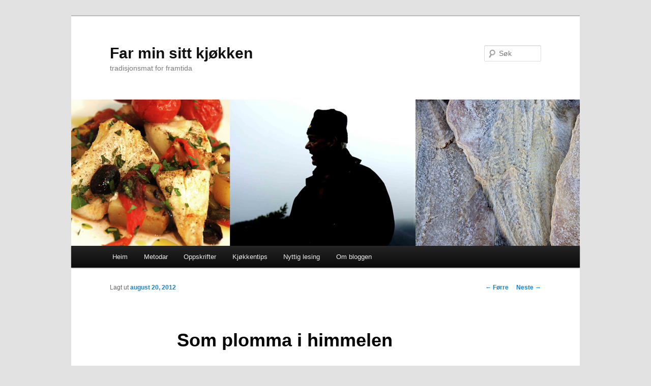

--- FILE ---
content_type: text/html; charset=UTF-8
request_url: https://farminsittkjokken.com/som-plomma-i-himmelen/
body_size: 13008
content:
<!DOCTYPE html>
<!--[if IE 6]>
<html id="ie6" lang="nn-NO">
<![endif]-->
<!--[if IE 7]>
<html id="ie7" lang="nn-NO">
<![endif]-->
<!--[if IE 8]>
<html id="ie8" lang="nn-NO">
<![endif]-->
<!--[if !(IE 6) & !(IE 7) & !(IE 8)]><!-->
<html lang="nn-NO">
<!--<![endif]-->
<head>
<meta charset="UTF-8" />
<meta name="viewport" content="width=device-width" />
<title>
Som plomma i himmelen | Far min sitt kjøkken	</title>
<link rel="profile" href="https://gmpg.org/xfn/11" />
<link rel="stylesheet" type="text/css" media="all" href="https://farminsittkjokken.com/wp-content/themes/twentyeleven/style.css?ver=20221101" />
<link rel="pingback" href="https://farminsittkjokken.com/xmlrpc.php">
<!--[if lt IE 9]>
<script src="https://farminsittkjokken.com/wp-content/themes/twentyeleven/js/html5.js?ver=3.7.0" type="text/javascript"></script>
<![endif]-->
<meta name='robots' content='max-image-preview:large' />
<link rel="alternate" type="application/rss+xml" title="Far min sitt kjøkken &raquo; straum" href="https://farminsittkjokken.com/feed/" />
<link rel="alternate" type="application/rss+xml" title="Far min sitt kjøkken &raquo; kommentarstraum" href="https://farminsittkjokken.com/comments/feed/" />
<link rel="alternate" type="application/rss+xml" title="Far min sitt kjøkken &raquo; Som plomma i himmelen nyhendestraum for kommentarar" href="https://farminsittkjokken.com/som-plomma-i-himmelen/feed/" />
<script type="text/javascript">
window._wpemojiSettings = {"baseUrl":"https:\/\/s.w.org\/images\/core\/emoji\/14.0.0\/72x72\/","ext":".png","svgUrl":"https:\/\/s.w.org\/images\/core\/emoji\/14.0.0\/svg\/","svgExt":".svg","source":{"concatemoji":"https:\/\/farminsittkjokken.com\/wp-includes\/js\/wp-emoji-release.min.js?ver=6.1.9"}};
/*! This file is auto-generated */
!function(e,a,t){var n,r,o,i=a.createElement("canvas"),p=i.getContext&&i.getContext("2d");function s(e,t){var a=String.fromCharCode,e=(p.clearRect(0,0,i.width,i.height),p.fillText(a.apply(this,e),0,0),i.toDataURL());return p.clearRect(0,0,i.width,i.height),p.fillText(a.apply(this,t),0,0),e===i.toDataURL()}function c(e){var t=a.createElement("script");t.src=e,t.defer=t.type="text/javascript",a.getElementsByTagName("head")[0].appendChild(t)}for(o=Array("flag","emoji"),t.supports={everything:!0,everythingExceptFlag:!0},r=0;r<o.length;r++)t.supports[o[r]]=function(e){if(p&&p.fillText)switch(p.textBaseline="top",p.font="600 32px Arial",e){case"flag":return s([127987,65039,8205,9895,65039],[127987,65039,8203,9895,65039])?!1:!s([55356,56826,55356,56819],[55356,56826,8203,55356,56819])&&!s([55356,57332,56128,56423,56128,56418,56128,56421,56128,56430,56128,56423,56128,56447],[55356,57332,8203,56128,56423,8203,56128,56418,8203,56128,56421,8203,56128,56430,8203,56128,56423,8203,56128,56447]);case"emoji":return!s([129777,127995,8205,129778,127999],[129777,127995,8203,129778,127999])}return!1}(o[r]),t.supports.everything=t.supports.everything&&t.supports[o[r]],"flag"!==o[r]&&(t.supports.everythingExceptFlag=t.supports.everythingExceptFlag&&t.supports[o[r]]);t.supports.everythingExceptFlag=t.supports.everythingExceptFlag&&!t.supports.flag,t.DOMReady=!1,t.readyCallback=function(){t.DOMReady=!0},t.supports.everything||(n=function(){t.readyCallback()},a.addEventListener?(a.addEventListener("DOMContentLoaded",n,!1),e.addEventListener("load",n,!1)):(e.attachEvent("onload",n),a.attachEvent("onreadystatechange",function(){"complete"===a.readyState&&t.readyCallback()})),(e=t.source||{}).concatemoji?c(e.concatemoji):e.wpemoji&&e.twemoji&&(c(e.twemoji),c(e.wpemoji)))}(window,document,window._wpemojiSettings);
</script>
<style type="text/css">
img.wp-smiley,
img.emoji {
	display: inline !important;
	border: none !important;
	box-shadow: none !important;
	height: 1em !important;
	width: 1em !important;
	margin: 0 0.07em !important;
	vertical-align: -0.1em !important;
	background: none !important;
	padding: 0 !important;
}
</style>
	<link rel='stylesheet' id='sbi_styles-css' href='https://farminsittkjokken.com/wp-content/plugins/instagram-feed/css/sbi-styles.min.css?ver=6.1.1' type='text/css' media='all' />
<link rel='stylesheet' id='wp-block-library-css' href='https://farminsittkjokken.com/wp-includes/css/dist/block-library/style.min.css?ver=6.1.9' type='text/css' media='all' />
<style id='wp-block-library-theme-inline-css' type='text/css'>
.wp-block-audio figcaption{color:#555;font-size:13px;text-align:center}.is-dark-theme .wp-block-audio figcaption{color:hsla(0,0%,100%,.65)}.wp-block-audio{margin:0 0 1em}.wp-block-code{border:1px solid #ccc;border-radius:4px;font-family:Menlo,Consolas,monaco,monospace;padding:.8em 1em}.wp-block-embed figcaption{color:#555;font-size:13px;text-align:center}.is-dark-theme .wp-block-embed figcaption{color:hsla(0,0%,100%,.65)}.wp-block-embed{margin:0 0 1em}.blocks-gallery-caption{color:#555;font-size:13px;text-align:center}.is-dark-theme .blocks-gallery-caption{color:hsla(0,0%,100%,.65)}.wp-block-image figcaption{color:#555;font-size:13px;text-align:center}.is-dark-theme .wp-block-image figcaption{color:hsla(0,0%,100%,.65)}.wp-block-image{margin:0 0 1em}.wp-block-pullquote{border-top:4px solid;border-bottom:4px solid;margin-bottom:1.75em;color:currentColor}.wp-block-pullquote__citation,.wp-block-pullquote cite,.wp-block-pullquote footer{color:currentColor;text-transform:uppercase;font-size:.8125em;font-style:normal}.wp-block-quote{border-left:.25em solid;margin:0 0 1.75em;padding-left:1em}.wp-block-quote cite,.wp-block-quote footer{color:currentColor;font-size:.8125em;position:relative;font-style:normal}.wp-block-quote.has-text-align-right{border-left:none;border-right:.25em solid;padding-left:0;padding-right:1em}.wp-block-quote.has-text-align-center{border:none;padding-left:0}.wp-block-quote.is-large,.wp-block-quote.is-style-large,.wp-block-quote.is-style-plain{border:none}.wp-block-search .wp-block-search__label{font-weight:700}.wp-block-search__button{border:1px solid #ccc;padding:.375em .625em}:where(.wp-block-group.has-background){padding:1.25em 2.375em}.wp-block-separator.has-css-opacity{opacity:.4}.wp-block-separator{border:none;border-bottom:2px solid;margin-left:auto;margin-right:auto}.wp-block-separator.has-alpha-channel-opacity{opacity:1}.wp-block-separator:not(.is-style-wide):not(.is-style-dots){width:100px}.wp-block-separator.has-background:not(.is-style-dots){border-bottom:none;height:1px}.wp-block-separator.has-background:not(.is-style-wide):not(.is-style-dots){height:2px}.wp-block-table{margin:"0 0 1em 0"}.wp-block-table thead{border-bottom:3px solid}.wp-block-table tfoot{border-top:3px solid}.wp-block-table td,.wp-block-table th{word-break:normal}.wp-block-table figcaption{color:#555;font-size:13px;text-align:center}.is-dark-theme .wp-block-table figcaption{color:hsla(0,0%,100%,.65)}.wp-block-video figcaption{color:#555;font-size:13px;text-align:center}.is-dark-theme .wp-block-video figcaption{color:hsla(0,0%,100%,.65)}.wp-block-video{margin:0 0 1em}.wp-block-template-part.has-background{padding:1.25em 2.375em;margin-top:0;margin-bottom:0}
</style>
<link rel='stylesheet' id='classic-theme-styles-css' href='https://farminsittkjokken.com/wp-includes/css/classic-themes.min.css?ver=1' type='text/css' media='all' />
<style id='global-styles-inline-css' type='text/css'>
body{--wp--preset--color--black: #000;--wp--preset--color--cyan-bluish-gray: #abb8c3;--wp--preset--color--white: #fff;--wp--preset--color--pale-pink: #f78da7;--wp--preset--color--vivid-red: #cf2e2e;--wp--preset--color--luminous-vivid-orange: #ff6900;--wp--preset--color--luminous-vivid-amber: #fcb900;--wp--preset--color--light-green-cyan: #7bdcb5;--wp--preset--color--vivid-green-cyan: #00d084;--wp--preset--color--pale-cyan-blue: #8ed1fc;--wp--preset--color--vivid-cyan-blue: #0693e3;--wp--preset--color--vivid-purple: #9b51e0;--wp--preset--color--blue: #1982d1;--wp--preset--color--dark-gray: #373737;--wp--preset--color--medium-gray: #666;--wp--preset--color--light-gray: #e2e2e2;--wp--preset--gradient--vivid-cyan-blue-to-vivid-purple: linear-gradient(135deg,rgba(6,147,227,1) 0%,rgb(155,81,224) 100%);--wp--preset--gradient--light-green-cyan-to-vivid-green-cyan: linear-gradient(135deg,rgb(122,220,180) 0%,rgb(0,208,130) 100%);--wp--preset--gradient--luminous-vivid-amber-to-luminous-vivid-orange: linear-gradient(135deg,rgba(252,185,0,1) 0%,rgba(255,105,0,1) 100%);--wp--preset--gradient--luminous-vivid-orange-to-vivid-red: linear-gradient(135deg,rgba(255,105,0,1) 0%,rgb(207,46,46) 100%);--wp--preset--gradient--very-light-gray-to-cyan-bluish-gray: linear-gradient(135deg,rgb(238,238,238) 0%,rgb(169,184,195) 100%);--wp--preset--gradient--cool-to-warm-spectrum: linear-gradient(135deg,rgb(74,234,220) 0%,rgb(151,120,209) 20%,rgb(207,42,186) 40%,rgb(238,44,130) 60%,rgb(251,105,98) 80%,rgb(254,248,76) 100%);--wp--preset--gradient--blush-light-purple: linear-gradient(135deg,rgb(255,206,236) 0%,rgb(152,150,240) 100%);--wp--preset--gradient--blush-bordeaux: linear-gradient(135deg,rgb(254,205,165) 0%,rgb(254,45,45) 50%,rgb(107,0,62) 100%);--wp--preset--gradient--luminous-dusk: linear-gradient(135deg,rgb(255,203,112) 0%,rgb(199,81,192) 50%,rgb(65,88,208) 100%);--wp--preset--gradient--pale-ocean: linear-gradient(135deg,rgb(255,245,203) 0%,rgb(182,227,212) 50%,rgb(51,167,181) 100%);--wp--preset--gradient--electric-grass: linear-gradient(135deg,rgb(202,248,128) 0%,rgb(113,206,126) 100%);--wp--preset--gradient--midnight: linear-gradient(135deg,rgb(2,3,129) 0%,rgb(40,116,252) 100%);--wp--preset--duotone--dark-grayscale: url('#wp-duotone-dark-grayscale');--wp--preset--duotone--grayscale: url('#wp-duotone-grayscale');--wp--preset--duotone--purple-yellow: url('#wp-duotone-purple-yellow');--wp--preset--duotone--blue-red: url('#wp-duotone-blue-red');--wp--preset--duotone--midnight: url('#wp-duotone-midnight');--wp--preset--duotone--magenta-yellow: url('#wp-duotone-magenta-yellow');--wp--preset--duotone--purple-green: url('#wp-duotone-purple-green');--wp--preset--duotone--blue-orange: url('#wp-duotone-blue-orange');--wp--preset--font-size--small: 13px;--wp--preset--font-size--medium: 20px;--wp--preset--font-size--large: 36px;--wp--preset--font-size--x-large: 42px;--wp--preset--spacing--20: 0.44rem;--wp--preset--spacing--30: 0.67rem;--wp--preset--spacing--40: 1rem;--wp--preset--spacing--50: 1.5rem;--wp--preset--spacing--60: 2.25rem;--wp--preset--spacing--70: 3.38rem;--wp--preset--spacing--80: 5.06rem;}:where(.is-layout-flex){gap: 0.5em;}body .is-layout-flow > .alignleft{float: left;margin-inline-start: 0;margin-inline-end: 2em;}body .is-layout-flow > .alignright{float: right;margin-inline-start: 2em;margin-inline-end: 0;}body .is-layout-flow > .aligncenter{margin-left: auto !important;margin-right: auto !important;}body .is-layout-constrained > .alignleft{float: left;margin-inline-start: 0;margin-inline-end: 2em;}body .is-layout-constrained > .alignright{float: right;margin-inline-start: 2em;margin-inline-end: 0;}body .is-layout-constrained > .aligncenter{margin-left: auto !important;margin-right: auto !important;}body .is-layout-constrained > :where(:not(.alignleft):not(.alignright):not(.alignfull)){max-width: var(--wp--style--global--content-size);margin-left: auto !important;margin-right: auto !important;}body .is-layout-constrained > .alignwide{max-width: var(--wp--style--global--wide-size);}body .is-layout-flex{display: flex;}body .is-layout-flex{flex-wrap: wrap;align-items: center;}body .is-layout-flex > *{margin: 0;}:where(.wp-block-columns.is-layout-flex){gap: 2em;}.has-black-color{color: var(--wp--preset--color--black) !important;}.has-cyan-bluish-gray-color{color: var(--wp--preset--color--cyan-bluish-gray) !important;}.has-white-color{color: var(--wp--preset--color--white) !important;}.has-pale-pink-color{color: var(--wp--preset--color--pale-pink) !important;}.has-vivid-red-color{color: var(--wp--preset--color--vivid-red) !important;}.has-luminous-vivid-orange-color{color: var(--wp--preset--color--luminous-vivid-orange) !important;}.has-luminous-vivid-amber-color{color: var(--wp--preset--color--luminous-vivid-amber) !important;}.has-light-green-cyan-color{color: var(--wp--preset--color--light-green-cyan) !important;}.has-vivid-green-cyan-color{color: var(--wp--preset--color--vivid-green-cyan) !important;}.has-pale-cyan-blue-color{color: var(--wp--preset--color--pale-cyan-blue) !important;}.has-vivid-cyan-blue-color{color: var(--wp--preset--color--vivid-cyan-blue) !important;}.has-vivid-purple-color{color: var(--wp--preset--color--vivid-purple) !important;}.has-black-background-color{background-color: var(--wp--preset--color--black) !important;}.has-cyan-bluish-gray-background-color{background-color: var(--wp--preset--color--cyan-bluish-gray) !important;}.has-white-background-color{background-color: var(--wp--preset--color--white) !important;}.has-pale-pink-background-color{background-color: var(--wp--preset--color--pale-pink) !important;}.has-vivid-red-background-color{background-color: var(--wp--preset--color--vivid-red) !important;}.has-luminous-vivid-orange-background-color{background-color: var(--wp--preset--color--luminous-vivid-orange) !important;}.has-luminous-vivid-amber-background-color{background-color: var(--wp--preset--color--luminous-vivid-amber) !important;}.has-light-green-cyan-background-color{background-color: var(--wp--preset--color--light-green-cyan) !important;}.has-vivid-green-cyan-background-color{background-color: var(--wp--preset--color--vivid-green-cyan) !important;}.has-pale-cyan-blue-background-color{background-color: var(--wp--preset--color--pale-cyan-blue) !important;}.has-vivid-cyan-blue-background-color{background-color: var(--wp--preset--color--vivid-cyan-blue) !important;}.has-vivid-purple-background-color{background-color: var(--wp--preset--color--vivid-purple) !important;}.has-black-border-color{border-color: var(--wp--preset--color--black) !important;}.has-cyan-bluish-gray-border-color{border-color: var(--wp--preset--color--cyan-bluish-gray) !important;}.has-white-border-color{border-color: var(--wp--preset--color--white) !important;}.has-pale-pink-border-color{border-color: var(--wp--preset--color--pale-pink) !important;}.has-vivid-red-border-color{border-color: var(--wp--preset--color--vivid-red) !important;}.has-luminous-vivid-orange-border-color{border-color: var(--wp--preset--color--luminous-vivid-orange) !important;}.has-luminous-vivid-amber-border-color{border-color: var(--wp--preset--color--luminous-vivid-amber) !important;}.has-light-green-cyan-border-color{border-color: var(--wp--preset--color--light-green-cyan) !important;}.has-vivid-green-cyan-border-color{border-color: var(--wp--preset--color--vivid-green-cyan) !important;}.has-pale-cyan-blue-border-color{border-color: var(--wp--preset--color--pale-cyan-blue) !important;}.has-vivid-cyan-blue-border-color{border-color: var(--wp--preset--color--vivid-cyan-blue) !important;}.has-vivid-purple-border-color{border-color: var(--wp--preset--color--vivid-purple) !important;}.has-vivid-cyan-blue-to-vivid-purple-gradient-background{background: var(--wp--preset--gradient--vivid-cyan-blue-to-vivid-purple) !important;}.has-light-green-cyan-to-vivid-green-cyan-gradient-background{background: var(--wp--preset--gradient--light-green-cyan-to-vivid-green-cyan) !important;}.has-luminous-vivid-amber-to-luminous-vivid-orange-gradient-background{background: var(--wp--preset--gradient--luminous-vivid-amber-to-luminous-vivid-orange) !important;}.has-luminous-vivid-orange-to-vivid-red-gradient-background{background: var(--wp--preset--gradient--luminous-vivid-orange-to-vivid-red) !important;}.has-very-light-gray-to-cyan-bluish-gray-gradient-background{background: var(--wp--preset--gradient--very-light-gray-to-cyan-bluish-gray) !important;}.has-cool-to-warm-spectrum-gradient-background{background: var(--wp--preset--gradient--cool-to-warm-spectrum) !important;}.has-blush-light-purple-gradient-background{background: var(--wp--preset--gradient--blush-light-purple) !important;}.has-blush-bordeaux-gradient-background{background: var(--wp--preset--gradient--blush-bordeaux) !important;}.has-luminous-dusk-gradient-background{background: var(--wp--preset--gradient--luminous-dusk) !important;}.has-pale-ocean-gradient-background{background: var(--wp--preset--gradient--pale-ocean) !important;}.has-electric-grass-gradient-background{background: var(--wp--preset--gradient--electric-grass) !important;}.has-midnight-gradient-background{background: var(--wp--preset--gradient--midnight) !important;}.has-small-font-size{font-size: var(--wp--preset--font-size--small) !important;}.has-medium-font-size{font-size: var(--wp--preset--font-size--medium) !important;}.has-large-font-size{font-size: var(--wp--preset--font-size--large) !important;}.has-x-large-font-size{font-size: var(--wp--preset--font-size--x-large) !important;}
.wp-block-navigation a:where(:not(.wp-element-button)){color: inherit;}
:where(.wp-block-columns.is-layout-flex){gap: 2em;}
.wp-block-pullquote{font-size: 1.5em;line-height: 1.6;}
</style>
<link rel='stylesheet' id='twentyeleven-block-style-css' href='https://farminsittkjokken.com/wp-content/themes/twentyeleven/blocks.css?ver=20220927' type='text/css' media='all' />
<link rel="https://api.w.org/" href="https://farminsittkjokken.com/wp-json/" /><link rel="alternate" type="application/json" href="https://farminsittkjokken.com/wp-json/wp/v2/posts/834" /><link rel="EditURI" type="application/rsd+xml" title="RSD" href="https://farminsittkjokken.com/xmlrpc.php?rsd" />
<link rel="wlwmanifest" type="application/wlwmanifest+xml" href="https://farminsittkjokken.com/wp-includes/wlwmanifest.xml" />
<meta name="generator" content="WordPress 6.1.9" />
<link rel="canonical" href="https://farminsittkjokken.com/som-plomma-i-himmelen/" />
<link rel='shortlink' href='https://farminsittkjokken.com/?p=834' />
<link rel="alternate" type="application/json+oembed" href="https://farminsittkjokken.com/wp-json/oembed/1.0/embed?url=https%3A%2F%2Ffarminsittkjokken.com%2Fsom-plomma-i-himmelen%2F" />
<link rel="alternate" type="text/xml+oembed" href="https://farminsittkjokken.com/wp-json/oembed/1.0/embed?url=https%3A%2F%2Ffarminsittkjokken.com%2Fsom-plomma-i-himmelen%2F&#038;format=xml" />
</head>

<body class="post-template-default single single-post postid-834 single-format-standard custom-background wp-embed-responsive single-author singular two-column right-sidebar">
<div class="skip-link"><a class="assistive-text" href="#content">Gå til hovudinnhaldet</a></div><svg xmlns="http://www.w3.org/2000/svg" viewBox="0 0 0 0" width="0" height="0" focusable="false" role="none" style="visibility: hidden; position: absolute; left: -9999px; overflow: hidden;" ><defs><filter id="wp-duotone-dark-grayscale"><feColorMatrix color-interpolation-filters="sRGB" type="matrix" values=" .299 .587 .114 0 0 .299 .587 .114 0 0 .299 .587 .114 0 0 .299 .587 .114 0 0 " /><feComponentTransfer color-interpolation-filters="sRGB" ><feFuncR type="table" tableValues="0 0.49803921568627" /><feFuncG type="table" tableValues="0 0.49803921568627" /><feFuncB type="table" tableValues="0 0.49803921568627" /><feFuncA type="table" tableValues="1 1" /></feComponentTransfer><feComposite in2="SourceGraphic" operator="in" /></filter></defs></svg><svg xmlns="http://www.w3.org/2000/svg" viewBox="0 0 0 0" width="0" height="0" focusable="false" role="none" style="visibility: hidden; position: absolute; left: -9999px; overflow: hidden;" ><defs><filter id="wp-duotone-grayscale"><feColorMatrix color-interpolation-filters="sRGB" type="matrix" values=" .299 .587 .114 0 0 .299 .587 .114 0 0 .299 .587 .114 0 0 .299 .587 .114 0 0 " /><feComponentTransfer color-interpolation-filters="sRGB" ><feFuncR type="table" tableValues="0 1" /><feFuncG type="table" tableValues="0 1" /><feFuncB type="table" tableValues="0 1" /><feFuncA type="table" tableValues="1 1" /></feComponentTransfer><feComposite in2="SourceGraphic" operator="in" /></filter></defs></svg><svg xmlns="http://www.w3.org/2000/svg" viewBox="0 0 0 0" width="0" height="0" focusable="false" role="none" style="visibility: hidden; position: absolute; left: -9999px; overflow: hidden;" ><defs><filter id="wp-duotone-purple-yellow"><feColorMatrix color-interpolation-filters="sRGB" type="matrix" values=" .299 .587 .114 0 0 .299 .587 .114 0 0 .299 .587 .114 0 0 .299 .587 .114 0 0 " /><feComponentTransfer color-interpolation-filters="sRGB" ><feFuncR type="table" tableValues="0.54901960784314 0.98823529411765" /><feFuncG type="table" tableValues="0 1" /><feFuncB type="table" tableValues="0.71764705882353 0.25490196078431" /><feFuncA type="table" tableValues="1 1" /></feComponentTransfer><feComposite in2="SourceGraphic" operator="in" /></filter></defs></svg><svg xmlns="http://www.w3.org/2000/svg" viewBox="0 0 0 0" width="0" height="0" focusable="false" role="none" style="visibility: hidden; position: absolute; left: -9999px; overflow: hidden;" ><defs><filter id="wp-duotone-blue-red"><feColorMatrix color-interpolation-filters="sRGB" type="matrix" values=" .299 .587 .114 0 0 .299 .587 .114 0 0 .299 .587 .114 0 0 .299 .587 .114 0 0 " /><feComponentTransfer color-interpolation-filters="sRGB" ><feFuncR type="table" tableValues="0 1" /><feFuncG type="table" tableValues="0 0.27843137254902" /><feFuncB type="table" tableValues="0.5921568627451 0.27843137254902" /><feFuncA type="table" tableValues="1 1" /></feComponentTransfer><feComposite in2="SourceGraphic" operator="in" /></filter></defs></svg><svg xmlns="http://www.w3.org/2000/svg" viewBox="0 0 0 0" width="0" height="0" focusable="false" role="none" style="visibility: hidden; position: absolute; left: -9999px; overflow: hidden;" ><defs><filter id="wp-duotone-midnight"><feColorMatrix color-interpolation-filters="sRGB" type="matrix" values=" .299 .587 .114 0 0 .299 .587 .114 0 0 .299 .587 .114 0 0 .299 .587 .114 0 0 " /><feComponentTransfer color-interpolation-filters="sRGB" ><feFuncR type="table" tableValues="0 0" /><feFuncG type="table" tableValues="0 0.64705882352941" /><feFuncB type="table" tableValues="0 1" /><feFuncA type="table" tableValues="1 1" /></feComponentTransfer><feComposite in2="SourceGraphic" operator="in" /></filter></defs></svg><svg xmlns="http://www.w3.org/2000/svg" viewBox="0 0 0 0" width="0" height="0" focusable="false" role="none" style="visibility: hidden; position: absolute; left: -9999px; overflow: hidden;" ><defs><filter id="wp-duotone-magenta-yellow"><feColorMatrix color-interpolation-filters="sRGB" type="matrix" values=" .299 .587 .114 0 0 .299 .587 .114 0 0 .299 .587 .114 0 0 .299 .587 .114 0 0 " /><feComponentTransfer color-interpolation-filters="sRGB" ><feFuncR type="table" tableValues="0.78039215686275 1" /><feFuncG type="table" tableValues="0 0.94901960784314" /><feFuncB type="table" tableValues="0.35294117647059 0.47058823529412" /><feFuncA type="table" tableValues="1 1" /></feComponentTransfer><feComposite in2="SourceGraphic" operator="in" /></filter></defs></svg><svg xmlns="http://www.w3.org/2000/svg" viewBox="0 0 0 0" width="0" height="0" focusable="false" role="none" style="visibility: hidden; position: absolute; left: -9999px; overflow: hidden;" ><defs><filter id="wp-duotone-purple-green"><feColorMatrix color-interpolation-filters="sRGB" type="matrix" values=" .299 .587 .114 0 0 .299 .587 .114 0 0 .299 .587 .114 0 0 .299 .587 .114 0 0 " /><feComponentTransfer color-interpolation-filters="sRGB" ><feFuncR type="table" tableValues="0.65098039215686 0.40392156862745" /><feFuncG type="table" tableValues="0 1" /><feFuncB type="table" tableValues="0.44705882352941 0.4" /><feFuncA type="table" tableValues="1 1" /></feComponentTransfer><feComposite in2="SourceGraphic" operator="in" /></filter></defs></svg><svg xmlns="http://www.w3.org/2000/svg" viewBox="0 0 0 0" width="0" height="0" focusable="false" role="none" style="visibility: hidden; position: absolute; left: -9999px; overflow: hidden;" ><defs><filter id="wp-duotone-blue-orange"><feColorMatrix color-interpolation-filters="sRGB" type="matrix" values=" .299 .587 .114 0 0 .299 .587 .114 0 0 .299 .587 .114 0 0 .299 .587 .114 0 0 " /><feComponentTransfer color-interpolation-filters="sRGB" ><feFuncR type="table" tableValues="0.098039215686275 1" /><feFuncG type="table" tableValues="0 0.66274509803922" /><feFuncB type="table" tableValues="0.84705882352941 0.41960784313725" /><feFuncA type="table" tableValues="1 1" /></feComponentTransfer><feComposite in2="SourceGraphic" operator="in" /></filter></defs></svg><div id="page" class="hfeed">
	<header id="branding">
			<hgroup>
				<h1 id="site-title"><span><a href="https://farminsittkjokken.com/" rel="home">Far min sitt kjøkken</a></span></h1>
				<h2 id="site-description">tradisjonsmat for framtida</h2>
			</hgroup>

						<a href="https://farminsittkjokken.com/">
									<img src="https://farminsittkjokken.com/wp-content/uploads/2012/03/Profil_Farminsittkjokken3.jpg" width="1000" height="288" alt="Far min sitt kjøkken" />
								</a>
			
									<form method="get" id="searchform" action="https://farminsittkjokken.com/">
		<label for="s" class="assistive-text">Søk</label>
		<input type="text" class="field" name="s" id="s" placeholder="Søk" />
		<input type="submit" class="submit" name="submit" id="searchsubmit" value="Søk" />
	</form>
			
			<nav id="access">
				<h3 class="assistive-text">Hovudmeny</h3>
				<div class="menu-hovudmeny-container"><ul id="menu-hovudmeny" class="menu"><li id="menu-item-63" class="menu-item menu-item-type-custom menu-item-object-custom menu-item-home menu-item-63"><a href="http://farminsittkjokken.com/">Heim</a></li>
<li id="menu-item-58" class="menu-item menu-item-type-taxonomy menu-item-object-category menu-item-has-children menu-item-58"><a href="https://farminsittkjokken.com/category/metodar/">Metodar</a>
<ul class="sub-menu">
	<li id="menu-item-67" class="menu-item menu-item-type-taxonomy menu-item-object-category menu-item-67"><a href="https://farminsittkjokken.com/category/metodar/grilling/">Grilling</a></li>
	<li id="menu-item-68" class="menu-item menu-item-type-taxonomy menu-item-object-category menu-item-68"><a href="https://farminsittkjokken.com/category/metodar/royking/">Røyking</a></li>
	<li id="menu-item-69" class="menu-item menu-item-type-taxonomy menu-item-object-category menu-item-69"><a href="https://farminsittkjokken.com/category/metodar/saltspektork/">Salting, speking og tørking</a></li>
	<li id="menu-item-230" class="menu-item menu-item-type-taxonomy menu-item-object-category menu-item-230"><a href="https://farminsittkjokken.com/category/metodar/ovrige-metodar/">Øvrige metodar</a></li>
</ul>
</li>
<li id="menu-item-59" class="menu-item menu-item-type-taxonomy menu-item-object-category current-post-ancestor current-menu-parent current-post-parent menu-item-has-children menu-item-59"><a href="https://farminsittkjokken.com/category/oppskrifter/">Oppskrifter</a>
<ul class="sub-menu">
	<li id="menu-item-71" class="menu-item menu-item-type-taxonomy menu-item-object-category menu-item-71"><a href="https://farminsittkjokken.com/category/oppskrifter/bakst/">Bakst</a></li>
	<li id="menu-item-72" class="menu-item menu-item-type-taxonomy menu-item-object-category menu-item-has-children menu-item-72"><a href="https://farminsittkjokken.com/category/oppskrifter/fisk/">Fisk</a>
	<ul class="sub-menu">
		<li id="menu-item-73" class="menu-item menu-item-type-taxonomy menu-item-object-category menu-item-73"><a href="https://farminsittkjokken.com/category/oppskrifter/fisk/laks-og-orret/">Laks og ørret</a></li>
		<li id="menu-item-74" class="menu-item menu-item-type-taxonomy menu-item-object-category menu-item-74"><a href="https://farminsittkjokken.com/category/oppskrifter/fisk/lyr/">Lyr</a></li>
		<li id="menu-item-75" class="menu-item menu-item-type-taxonomy menu-item-object-category menu-item-75"><a href="https://farminsittkjokken.com/category/oppskrifter/fisk/torsk/">Torsk</a></li>
	</ul>
</li>
	<li id="menu-item-76" class="menu-item menu-item-type-taxonomy menu-item-object-category menu-item-76"><a href="https://farminsittkjokken.com/category/oppskrifter/fra-kjokkenhagen/">Frå kjøkkenhagen</a></li>
	<li id="menu-item-77" class="menu-item menu-item-type-taxonomy menu-item-object-category menu-item-has-children menu-item-77"><a href="https://farminsittkjokken.com/category/oppskrifter/kjott/">Kjøtt</a>
	<ul class="sub-menu">
		<li id="menu-item-78" class="menu-item menu-item-type-taxonomy menu-item-object-category menu-item-78"><a href="https://farminsittkjokken.com/category/oppskrifter/kjott/fugl/">Fugl</a></li>
		<li id="menu-item-79" class="menu-item menu-item-type-taxonomy menu-item-object-category menu-item-79"><a href="https://farminsittkjokken.com/category/oppskrifter/kjott/lam-kjott/">Lam</a></li>
		<li id="menu-item-80" class="menu-item menu-item-type-taxonomy menu-item-object-category menu-item-80"><a href="https://farminsittkjokken.com/category/oppskrifter/kjott/okse/">Okse</a></li>
		<li id="menu-item-81" class="menu-item menu-item-type-taxonomy menu-item-object-category menu-item-81"><a href="https://farminsittkjokken.com/category/oppskrifter/kjott/svin/">Svin</a></li>
		<li id="menu-item-82" class="menu-item menu-item-type-taxonomy menu-item-object-category menu-item-82"><a href="https://farminsittkjokken.com/category/oppskrifter/kjott/vilt/">Vilt</a></li>
	</ul>
</li>
	<li id="menu-item-83" class="menu-item menu-item-type-taxonomy menu-item-object-category menu-item-has-children menu-item-83"><a href="https://farminsittkjokken.com/category/oppskrifter/skaldyr/">Skaldyr</a>
	<ul class="sub-menu">
		<li id="menu-item-84" class="menu-item menu-item-type-taxonomy menu-item-object-category menu-item-84"><a href="https://farminsittkjokken.com/category/oppskrifter/skaldyr/hummar/">Hummar</a></li>
		<li id="menu-item-85" class="menu-item menu-item-type-taxonomy menu-item-object-category menu-item-85"><a href="https://farminsittkjokken.com/category/oppskrifter/skaldyr/krabbe/">Krabbe</a></li>
		<li id="menu-item-86" class="menu-item menu-item-type-taxonomy menu-item-object-category menu-item-86"><a href="https://farminsittkjokken.com/category/oppskrifter/skaldyr/sjokreps/">Sjøkreps</a></li>
		<li id="menu-item-87" class="menu-item menu-item-type-taxonomy menu-item-object-category menu-item-87"><a href="https://farminsittkjokken.com/category/oppskrifter/skaldyr/skjell/">Skjell</a></li>
	</ul>
</li>
	<li id="menu-item-88" class="menu-item menu-item-type-taxonomy menu-item-object-category menu-item-88"><a href="https://farminsittkjokken.com/category/oppskrifter/supper/">Supper</a></li>
</ul>
</li>
<li id="menu-item-57" class="menu-item menu-item-type-taxonomy menu-item-object-category menu-item-57"><a href="https://farminsittkjokken.com/category/kjokkentips/">Kjøkkentips</a></li>
<li id="menu-item-150" class="menu-item menu-item-type-custom menu-item-object-custom menu-item-has-children menu-item-150"><a>Nyttig lesing</a>
<ul class="sub-menu">
	<li id="menu-item-149" class="menu-item menu-item-type-post_type menu-item-object-page menu-item-149"><a href="https://farminsittkjokken.com/lenker/">Lenker</a></li>
	<li id="menu-item-148" class="menu-item menu-item-type-post_type menu-item-object-page menu-item-148"><a href="https://farminsittkjokken.com/gode-matbokar/">Gode matbøker</a></li>
</ul>
</li>
<li id="menu-item-61" class="menu-item menu-item-type-post_type menu-item-object-page menu-item-61"><a href="https://farminsittkjokken.com/om-bloggen/">Om bloggen</a></li>
</ul></div>			</nav><!-- #access -->
	</header><!-- #branding -->


	<div id="main">

		<div id="primary">
			<div id="content" role="main">

				
					<nav id="nav-single">
						<h3 class="assistive-text">Innleggsnavigering</h3>
						<span class="nav-previous"><a href="https://farminsittkjokken.com/polsemaker-polsemaker-kor-har-du-gjort-av-deg/" rel="prev"><span class="meta-nav">&larr;</span> Førre</a></span>
						<span class="nav-next"><a href="https://farminsittkjokken.com/langtidssteikt-lammebog/" rel="next">Neste <span class="meta-nav">&rarr;</span></a></span>
					</nav><!-- #nav-single -->

					
<article id="post-834" class="post-834 post type-post status-publish format-standard hentry category-oppskrifter">
	<header class="entry-header">
		<h1 class="entry-title">Som plomma i himmelen</h1>

				<div class="entry-meta">
			<span class="sep">Lagt ut </span><a href="https://farminsittkjokken.com/som-plomma-i-himmelen/" title="16:09" rel="bookmark"><time class="entry-date" datetime="2012-08-20T16:09:03+02:00">august 20, 2012</time></a><span class="by-author"> <span class="sep"> av </span> <span class="author vcard"><a class="url fn n" href="https://farminsittkjokken.com/author/admin/" title="Sjå alle innlegga av admin" rel="author">admin</a></span></span>		</div><!-- .entry-meta -->
			</header><!-- .entry-header -->

	<div class="entry-content">
		<p><a href="http://farminsittkjokken.com/wp-content/uploads/2012/08/Hermetiserte-plommer-med-vaniljestang_600.jpg"><img decoding="async" class="alignleft size-medium wp-image-835" title="Hermetiserte plommer med vaniljestang_600" src="http://farminsittkjokken.com/wp-content/uploads/2012/08/Hermetiserte-plommer-med-vaniljestang_600-300x207.jpg" alt="" width="300" height="207" srcset="https://farminsittkjokken.com/wp-content/uploads/2012/08/Hermetiserte-plommer-med-vaniljestang_600-300x207.jpg 300w, https://farminsittkjokken.com/wp-content/uploads/2012/08/Hermetiserte-plommer-med-vaniljestang_600-434x300.jpg 434w, https://farminsittkjokken.com/wp-content/uploads/2012/08/Hermetiserte-plommer-med-vaniljestang_600.jpg 600w" sizes="(max-width: 300px) 100vw, 300px" /></a>Julegåva til den som har absolutt alt, inkludert næringsvett, bør i år vere eit solid glas med hermetiserte plommer. Aller helst lagd av deg sjølv. Slik frukt i sukker- og vaniljelake utviklar ein bærsmak du ikkje finn maken til i det norske kjøkken.</p>
<p><span id="more-834"></span></p>
<p>Hermetiserte plommer – og anna frukt nedlagt for hand for den saks skuld – er i beste fall eit fjern barndomsminne for den som har vakse opp i familiar med ei overtyding om at enkelte mattradisjonar må du berre ta vare på.</p>
<p>Andre har kanskje kome over eit lite glass med ei handfull hermetiserte plommer i gourmetbutikken til ein pris så uanstendig at ein nesten burde tilkalle plommeombodet. Ja da, hermetiserte plommer er kanongodt, plomme på glass med tilsette godsmakar har det langt betre enn plomma i egget. Men det er lov å tenke som ein sunnmøring når det gjeld å ta vare på smakane som år etter år trufast kjem tilbake til oss, berre vi gidd å sjekke i hagen. I Aust-Europa lagar dei til og med plommebrennevin av frukthausten (slivovitz).</p>
<p>I oppveksten spurde alltid far min kva vi skulle ha til dessert. Sjølv på kvardagar. Favoritten var hermetisert frukt. Vi unge hadde som regel plommeslang som favoritten når vi først var ute og gjorde ugagn på mørke haustkveldar.</p>
<p>Men på eit eller anna tidspunkt blei det nesten slutt på hermetiseringa av plommer og andre godsaker frå hagen i mi slekt. I staden blei frukta lagd av store industrikonsern i metallboksar som sette bismak på innhaldet. Slik var det heilt til eg sjølv tok opp igjen tradisjonen – sterkt inspirert av diskusjonar med kokkane Lars Barmen og Bård Greni Karlsen. Begge er sterke tilhengarar av å sylte og hermetisere alt det trea i hagen til tusenvis av nordmenn gjev oss år etter år.</p>
<p>Plomma (Prunus domestica) – opphavleg frå Asia – er utruleg lett å like, og du bør sette pris på den dei vekene den er å sjå mellom august og september. Sødmen er påfallande, sjølv om den varierer mellom dei 2.000 plommeslaga som finns på kloden vår.</p>
<p>Og kjøttfargen kan vere alt frå kvit, via gult og grønt til raudt, med like store fargevariasjonar på utsida. For den som tenker på magemålet, og elles er opptatt av helsa si, er det greitt å notere seg at plomma er kalorifattig og mageregulerande (akkurat som den tørka varianten, sviska), i tillegg til å innehalde A-vitamin, kalsium og jern…</p>
<p>I år såg det ut som om hermetiserte plommer skulle bli ein fjern draum, akkurat som i fjor, takka være sjukdom på plommetrea i hagen vår. Men jammen dukka det ikkje opp gode kollegaer på arbeid med rause mengder. Eg bytta vekk eit glass som blir klart før jul mot nokre kilo supre, usprøyta plommer som sakte, men sikkert har modna denne flotte seinsommaren.</p>
<p>Har du godt med plommer og hjarterom, bunkrar du opp boden med plommeglas til slekt og venner med tanke på høgtida som kjem når vi skriv desember. Slik går du fram:</p>
<p>Hermetiserte plommer</p>
<ul>
<li>2 kilo plommer</li>
<li>1 liter vatn</li>
<li>700 gram sukker</li>
<li>1 vaniljestang</li>
<li>0,5 dl nypressa sitronsaft (hindrar at frukta mørknar)</li>
<li>4 stykk 5 desiliter store glass med lokk</li>
<li>2 ts Atamon (konserveringsmiddel i pulverform eller på flaske som består av natriumbenzoat og benzosyre, om du får kjøpt i dei fleste butikkar)</li>
<li>2 dl vatn</li>
</ul>
<p>Finn fram og vask eit lite dusin med literstore Norgesglas eller andre glas med tette lokk og gummiring. Du kan også bruke syltetøyglass frå industrien, så lenge gummi/plastinnlegget på innsida av lokket er intakt.</p>
<p>Vask dei godt med oppvaskmiddel, skyll og sett glasa (utan gummistrikk) i steikeomnen på plate med opninga opp i ein halv times tid på 120 grader.</p>
<p>Løys opp to teskeier Atamon i 2 desiliter kokande vatn.</p>
<p>Dypp ringene, lokka og strikkane i kokande vann, ta av varmen og oppbevar dei i Atamon-blandinga.</p>
<p>Skyll plommene i lunka vatn. Bruk berre fine plommer, kast dei som er overmodne eller stygge.</p>
<p><a href="http://farminsittkjokken.com/wp-content/uploads/2012/08/Hermetiserte-plommer-med-vaniljestang-koking_600.jpg"><img decoding="async" loading="lazy" class="alignleft size-medium wp-image-836" title="Hermetiserte plommer med vaniljestang-koking_600" src="http://farminsittkjokken.com/wp-content/uploads/2012/08/Hermetiserte-plommer-med-vaniljestang-koking_600-300x199.jpg" alt="" width="300" height="199" srcset="https://farminsittkjokken.com/wp-content/uploads/2012/08/Hermetiserte-plommer-med-vaniljestang-koking_600-300x199.jpg 300w, https://farminsittkjokken.com/wp-content/uploads/2012/08/Hermetiserte-plommer-med-vaniljestang-koking_600-451x300.jpg 451w, https://farminsittkjokken.com/wp-content/uploads/2012/08/Hermetiserte-plommer-med-vaniljestang-koking_600.jpg 600w" sizes="(max-width: 300px) 100vw, 300px" /></a>Hell sukker og vatn ein stor kjele. Kok opp laka sakte. Ifølge husstellegenda og kokebokforfattar Henriette Schønberg Erken tåler ikke plommene meir varme enn 65-75 grader. Sjekk varmen på laken med eit termometer. Ha oppi fine plommer (legg til side alle stygge), varm sakte opp til laka så vidt bobler. Konsistensen på dei ulike plommesortane er ulike, nokre veldig faste, andre mjølaktige. Mi erfaring er at det held med nokre få minutt, maks eit kvarter. Men pass på, for plutselig kan plommene sprekke dersom varmen er for høg eller dei ligg for lenge.</p>
<p>Dersom ikkje alle plommene blir dekt av laken, vender du forsiktig på plommene med ei tresleiv, slik at alle plommene blir varma.</p>
<p>Plommer kan hermetiserast med eller utan skinn og steinar. Eg pleier verken fjerne skall eller steinar. Sistnemnde er med på å sette smak på laken og etter kvart plommene.</p>
<p>Men dersom du syns skinnet er tjukt og seigt, i tillegg til å vere litt bittert, kan du fjerne det ved å legge plommene i kokande vatn i eit lite halvminutt, fiske dei opp og deretter pelle forsiktig av skinnet – før du har det over i laken.</p>
<p>Dersom du absolutt vil fjerne steinane, er det mest hensiktsmessig å gjere det med store plommer av den typen der steinen lett slepp taket i fruktkjøttet. Del plommene i to, og prikk vekk steinane før du varmar plommene i laken.</p>
<p>Ta dei varme glasa ut av steikeomnen, fisk opp lokk og gummiringar. Fyll plommene på varme reine (Norges)glas, hell kokevarm lake heilt opp til kanten av glaset og ta med litt av vaniljestanga. Ha på lokk – eventuelt med sylteglasstrikk, skru godt igjen og sett glasa opp ned. Då ser du og om glasa lekker, og då slepper inn luft, som vil øydelegge plommene. Skyll av lake som har rent ut over glaset og klissa det til i varmt vatn.</p>
<p>Når frukta er varma opp til høg nok temperatur, og glasa er fylt så det ikkje er luft igjen under lokket, vil plommene og laken halde seg godt.</p>
<p>Sett glasa kaldt, mørkt og tørt. Plommene må stå så lenge at smaken frå plommesteinane trekker ut i laken og gjev plommene ein lett bitter, mandelliknande smak. Det vil seie at du helst ikkje bør opne dei før jul om du hermetiserer på seinsommaren.</p>
			</div><!-- .entry-content -->

	<footer class="entry-meta">
		Dette innlegget vart lagt inn i <a href="https://farminsittkjokken.com/category/oppskrifter/" rel="category tag">Oppskrifter</a> av <a href="https://farminsittkjokken.com/author/admin/">admin</a>. Bokmerk <a href="https://farminsittkjokken.com/som-plomma-i-himmelen/" title="Fastlenkje til Som plomma i himmelen" rel="bookmark">fastlenkja</a>.
		
			</footer><!-- .entry-meta -->
</article><!-- #post-834 -->

						<div id="comments">
	
	
			<h2 id="comments-title">
			8 thoughts on &ldquo;<span>Som plomma i himmelen</span>&rdquo;		</h2>

		
		<ol class="commentlist">
					<li class="post pingback">
		<p>Tilbakeping: <a href='http://artikkel.sol.no/mat/2012_09_25_14932_lag-julegavene-allerede-na.html' rel='external nofollow ugc' class='url'>Underholdning</a></p>
				</li><!-- #comment-## -->
		<li class="comment even thread-even depth-1" id="li-comment-504">
		<article id="comment-504" class="comment">
			<footer class="comment-meta">
				<div class="comment-author vcard">
					<img alt='' src='https://secure.gravatar.com/avatar/cfd3ed37b9191e7c40ef42ff8ab926ed?s=68&#038;d=mm&#038;r=g' srcset='https://secure.gravatar.com/avatar/cfd3ed37b9191e7c40ef42ff8ab926ed?s=136&#038;d=mm&#038;r=g 2x' class='avatar avatar-68 photo' height='68' width='68' loading='lazy' decoding='async'/>Den <a href="https://farminsittkjokken.com/som-plomma-i-himmelen/#comment-504"><time datetime="2012-11-25T12:42:47+02:00">november 25, 2012 på 12:42</time></a> <span class="says">sa</span> <span class="fn"><a href='http://Drammen' rel='external nofollow ugc' class='url'>Kurt Bjørnsgård</a></span>:
										</div><!-- .comment-author .vcard -->

					
					
				</footer>

				<div class="comment-content"><p>Tjuvsmakte ett glass i går. Fantastisk godt. Da er det bare å få tak i plom<br />
mer og glass til neste år. Nam nam</p>
</div>

				<div class="reply">
					<a rel='nofollow' class='comment-reply-link' href='https://farminsittkjokken.com/som-plomma-i-himmelen/?replytocom=504#respond' data-commentid="504" data-postid="834" data-belowelement="comment-504" data-respondelement="respond" data-replyto="Svar til Kurt Bjørnsgård" aria-label='Svar til Kurt Bjørnsgård'>Svar <span>&darr;</span></a>				</div><!-- .reply -->
			</article><!-- #comment-## -->

				<ul class="children">
		<li class="comment byuser comment-author-admin bypostauthor odd alt depth-2" id="li-comment-513">
		<article id="comment-513" class="comment">
			<footer class="comment-meta">
				<div class="comment-author vcard">
					<img alt='' src='https://secure.gravatar.com/avatar/1512594d4c8319d1d833d3c3732be6fe?s=39&#038;d=mm&#038;r=g' srcset='https://secure.gravatar.com/avatar/1512594d4c8319d1d833d3c3732be6fe?s=78&#038;d=mm&#038;r=g 2x' class='avatar avatar-39 photo' height='39' width='39' loading='lazy' decoding='async'/>Den <a href="https://farminsittkjokken.com/som-plomma-i-himmelen/#comment-513"><time datetime="2012-11-29T15:12:06+02:00">november 29, 2012 på 15:12</time></a> <span class="says">sa</span> <span class="fn"><a href='http://www.farminsittkjokken.com' rel='external nofollow ugc' class='url'>admin</a></span>:
										</div><!-- .comment-author .vcard -->

					
					
				</footer>

				<div class="comment-content"><p>Hei, Kurt! Gler meg å høyre at plommene har hatt godt av eit avansert smaksbad utover hausten! Eg skal lage ein slags variant av tilslørte bondepiker i helga, men med sylta plommer i staden for eplemos. Oppskrift kjem på bloggen før nyttår. Og måtte plommehausten bli bra når den ein gong kjem tilbake:)</p>
</div>

				<div class="reply">
					<a rel='nofollow' class='comment-reply-link' href='https://farminsittkjokken.com/som-plomma-i-himmelen/?replytocom=513#respond' data-commentid="513" data-postid="834" data-belowelement="comment-513" data-respondelement="respond" data-replyto="Svar til admin" aria-label='Svar til admin'>Svar <span>&darr;</span></a>				</div><!-- .reply -->
			</article><!-- #comment-## -->

				</li><!-- #comment-## -->
</ul><!-- .children -->
</li><!-- #comment-## -->
		<li class="post pingback">
		<p>Tilbakeping: <a href='http://farminsittkjokken.com/?p=1052' rel='external nofollow ugc' class='url'>Tilslørte bondepiker på plommeflørt | Far min sitt kjøkken</a></p>
				</li><!-- #comment-## -->
		<li class="post pingback">
		<p>Tilbakeping: <a href='http://farminsittkjokken.com/smuldrepai-med-plommer/' rel='external nofollow ugc' class='url'>Smuldrepai med plommer | Far min sitt kjøkken</a></p>
				</li><!-- #comment-## -->
		<li class="comment even thread-odd thread-alt depth-1" id="li-comment-129964">
		<article id="comment-129964" class="comment">
			<footer class="comment-meta">
				<div class="comment-author vcard">
					<img alt='' src='https://secure.gravatar.com/avatar/2e7a8a6840805ce105808bc9c97d5050?s=68&#038;d=mm&#038;r=g' srcset='https://secure.gravatar.com/avatar/2e7a8a6840805ce105808bc9c97d5050?s=136&#038;d=mm&#038;r=g 2x' class='avatar avatar-68 photo' height='68' width='68' loading='lazy' decoding='async'/>Den <a href="https://farminsittkjokken.com/som-plomma-i-himmelen/#comment-129964"><time datetime="2016-09-19T13:49:31+02:00">september 19, 2016 på 13:49</time></a> <span class="says">sa</span> <span class="fn">Heidi</span>:
										</div><!-- .comment-author .vcard -->

					
					
				</footer>

				<div class="comment-content"><p>Hei! 🙂 Ser at det står at man skal bruke 4 stk 0,5 liters glass i oppskriften, men at det lengre ned i teksten står at man skal ta frem et lite dusin glass&#8230; vil ikke det være 10-12 glass da? Eller holder det med 4 glass 0,5 l på 2 kg plommer?? 🙂</p>
</div>

				<div class="reply">
					<a rel='nofollow' class='comment-reply-link' href='https://farminsittkjokken.com/som-plomma-i-himmelen/?replytocom=129964#respond' data-commentid="129964" data-postid="834" data-belowelement="comment-129964" data-respondelement="respond" data-replyto="Svar til Heidi" aria-label='Svar til Heidi'>Svar <span>&darr;</span></a>				</div><!-- .reply -->
			</article><!-- #comment-## -->

				<ul class="children">
		<li class="comment byuser comment-author-admin bypostauthor odd alt depth-2" id="li-comment-130147">
		<article id="comment-130147" class="comment">
			<footer class="comment-meta">
				<div class="comment-author vcard">
					<img alt='' src='https://secure.gravatar.com/avatar/1512594d4c8319d1d833d3c3732be6fe?s=39&#038;d=mm&#038;r=g' srcset='https://secure.gravatar.com/avatar/1512594d4c8319d1d833d3c3732be6fe?s=78&#038;d=mm&#038;r=g 2x' class='avatar avatar-39 photo' height='39' width='39' loading='lazy' decoding='async'/>Den <a href="https://farminsittkjokken.com/som-plomma-i-himmelen/#comment-130147"><time datetime="2016-10-02T12:26:49+02:00">oktober 2, 2016 på 12:26</time></a> <span class="says">sa</span> <span class="fn"><a href='http://www.farminsittkjokken.com' rel='external nofollow ugc' class='url'>admin</a></span>:
										</div><!-- .comment-author .vcard -->

					
					
				</footer>

				<div class="comment-content"><p>Hei, Heidi! Ja, det var nok litt misvisande&#8230; Beklager det. Lagde to kilo hermetiserte plommer nyleg, dei var såpass små at dei fekk plass i tre glass på om lag 6 desiliter. Dersom du vil ta opp litt mindre plommer i slengen, er det sjølvsagt lov å bruke mindre glass:)</p>
</div>

				<div class="reply">
					<a rel='nofollow' class='comment-reply-link' href='https://farminsittkjokken.com/som-plomma-i-himmelen/?replytocom=130147#respond' data-commentid="130147" data-postid="834" data-belowelement="comment-130147" data-respondelement="respond" data-replyto="Svar til admin" aria-label='Svar til admin'>Svar <span>&darr;</span></a>				</div><!-- .reply -->
			</article><!-- #comment-## -->

				</li><!-- #comment-## -->
</ul><!-- .children -->
</li><!-- #comment-## -->
		<li class="post pingback">
		<p>Tilbakeping: <a href='http://farminsittkjokken.com/plommemarmelade-med-eksotisk-smak/' rel='external nofollow ugc' class='url'>Plommemarmelade med eksotisk smak - Far min sitt kjøkkenFar min sitt kjøkken</a></p>
				</li><!-- #comment-## -->
		</ol>

		
		
	
		<div id="respond" class="comment-respond">
		<h3 id="reply-title" class="comment-reply-title">Legg att eit svar <small><a rel="nofollow" id="cancel-comment-reply-link" href="/som-plomma-i-himmelen/#respond" style="display:none;">Avbryt svar</a></small></h3><form action="https://farminsittkjokken.com/wp-comments-post.php" method="post" id="commentform" class="comment-form"><p class="comment-notes"><span id="email-notes">Epostadressa di blir ikkje synleg.</span> <span class="required-field-message">Påkravde felt er merka <span class="required">*</span></span></p><p class="comment-form-comment"><label for="comment">Kommentar <span class="required">*</span></label> <textarea id="comment" name="comment" cols="45" rows="8" maxlength="65525" required="required"></textarea></p><p class="comment-form-author"><label for="author">Namn <span class="required">*</span></label> <input id="author" name="author" type="text" value="" size="30" maxlength="245" autocomplete="name" required="required" /></p>
<p class="comment-form-email"><label for="email">Epost <span class="required">*</span></label> <input id="email" name="email" type="text" value="" size="30" maxlength="100" aria-describedby="email-notes" autocomplete="email" required="required" /></p>
<p class="comment-form-url"><label for="url">Vevstad</label> <input id="url" name="url" type="text" value="" size="30" maxlength="200" autocomplete="url" /></p>
<p class="form-submit"><input name="submit" type="submit" id="submit" class="submit" value="Kommenter" /> <input type='hidden' name='comment_post_ID' value='834' id='comment_post_ID' />
<input type='hidden' name='comment_parent' id='comment_parent' value='0' />
</p><p style="display: none;"><input type="hidden" id="akismet_comment_nonce" name="akismet_comment_nonce" value="15abc80fb8" /></p><p style="display: none !important;"><label>&#916;<textarea name="ak_hp_textarea" cols="45" rows="8" maxlength="100"></textarea></label><input type="hidden" id="ak_js_1" name="ak_js" value="246"/><script>document.getElementById( "ak_js_1" ).setAttribute( "value", ( new Date() ).getTime() );</script></p></form>	</div><!-- #respond -->
	<p class="akismet_comment_form_privacy_notice">Denne nettstaden brukar Akismet for å redusere søppelpost. <a href="https://akismet.com/privacy/" target="_blank" rel="nofollow noopener">Lær korleis kommentarane dine vert handsama</a>.</p>
</div><!-- #comments -->

				
			</div><!-- #content -->
		</div><!-- #primary -->


	</div><!-- #main -->

	<footer id="colophon">

			

			<div id="site-generator">
												<a href="https://wordpress.org/" class="imprint" title="Semantisk, personleg publiseringssystem">
					Stolt over å bruka WordPress				</a>
			</div>
	</footer><!-- #colophon -->
</div><!-- #page -->

<!-- Instagram Feed JS -->
<script type="text/javascript">
var sbiajaxurl = "https://farminsittkjokken.com/wp-admin/admin-ajax.php";
</script>
<script type='text/javascript' src='https://farminsittkjokken.com/wp-includes/js/comment-reply.min.js?ver=6.1.9' id='comment-reply-js'></script>
<script defer type='text/javascript' src='https://farminsittkjokken.com/wp-content/plugins/akismet/_inc/akismet-frontend.js?ver=1676981371' id='akismet-frontend-js'></script>

</body>
</html>
